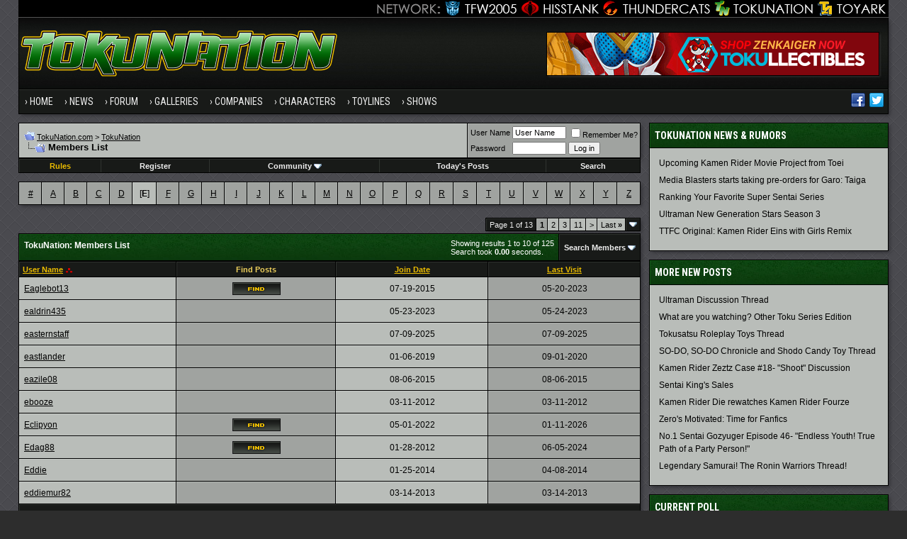

--- FILE ---
content_type: text/html; charset=ISO-8859-1
request_url: https://www.tokunation.com/forums/memberlist.php?s=52869198b1b3fcce61349da421415a81&ltr=E&pp=10&sort=username&order=asc
body_size: 10105
content:
<!DOCTYPE html PUBLIC "-//W3C//DTD XHTML 1.0 Transitional//EN" "http://www.w3.org/TR/xhtml1/DTD/xhtml1-transitional.dtd">
<html xmlns="http://www.w3.org/1999/xhtml" dir="ltr" lang="en">
<head>
<meta http-equiv="Content-Type" content="text/html; charset=ISO-8859-1" />
<meta http-equiv="X-UA-Compatible" content="IE=edge" />
<meta name="generator" content="vBulletin 3.8.8" />

<meta name="keywords" content="" />
<meta name="description" content="" />


<!-- CSS Stylesheet -->
<style type="text/css" id="vbulletin_css">
/**
* vBulletin 3.8.8 CSS
* Style: 'Tokunation 2013'; Style ID: 3
*/
@import url("clientscript/vbulletin_css/style-2a59ece3-00003.css");
</style>
<link rel="stylesheet" type="text/css" href="clientscript/vbulletin_important.css?v=388" />


<!-- / CSS Stylesheet -->

<script type="text/javascript" src="https://ajax.googleapis.com/ajax/libs/yui/2.9.0/build/yahoo-dom-event/yahoo-dom-event.js?v=388"></script>
<script type="text/javascript" src="https://ajax.googleapis.com/ajax/libs/yui/2.9.0/build/connection/connection-min.js?v=388"></script>
<script type="text/javascript">
<!--
var SESSIONURL = "s=cf148ec3e14920994ec3320f45ff9ef6&";
var SECURITYTOKEN = "guest";
var IMGDIR_MISC = "https://www.tokunation.com/forums/images/tokunation-2013/misc";
var vb_disable_ajax = parseInt("0", 10);
// -->
</script>
<script type="text/javascript" src="clientscript/vbulletin_global.js?v=388"></script>
<script type="text/javascript" src="clientscript/vbulletin_menu.js?v=388"></script>

	
	<link rel="alternate" type="application/rss+xml" title="TokuNation RSS Feed" href="external.php?type=RSS2" />
	



<link href="https://fonts.googleapis.com/css?family=Roboto+Condensed:400,700" rel="stylesheet" type="text/css" />
<link rel="apple-touch-icon" sizes="144x144" href="https://news.tokunation.com/wp-content/themes/tokunation/images/apple-touch-icon-144.png" />
<link rel="Shortcut Icon" href="https://news.tokunation.com/wp-content/themes/tokunation/images/favicon.png" type="image/x-icon" />
<link href="https://www.tokunation.com/forums/wpstyle.css" rel="stylesheet" type="text/css" />
<script type='text/javascript' src='https://ajax.googleapis.com/ajax/libs/jquery/1.8.3/jquery.min.js?ver=1.8.3'></script>
<script type='text/javascript' src='https://news.tokunation.com/wp-content/themes/tokunation/js/superfish/hoverIntent.js?ver=0.6'></script>
<script type='text/javascript' src='https://news.tokunation.com/wp-content/themes/tokunation/js/superfish/superfish.js?ver=1.5.9'></script>
<script type='text/javascript' src='https://news.tokunation.com/wp-content/themes/tokunation/js/superfish/superfish.args.js?ver=1.0'></script>
<link rel="stylesheet" type="text/css" href="https://news.tokunation.com/wp-content/themes/tokunation/tooltipster.css" />
<script type='text/javascript' src='https://news.tokunation.com/wp-content/themes/tokunation/js/jquery.tooltipster.min.js'></script>

    <script  type='text/javascript'>
        $(document).ready(function() {
            $('.tooltip').tooltipster({
maxWidth: 300
});

        });
    </script>

<!-- Google tag (gtag.js) -->
<script async src="https://www.googletagmanager.com/gtag/js?id=G-2PHMXFHYQ3"></script>
<script>
  window.dataLayer = window.dataLayer || [];
  function gtag(){dataLayer.push(arguments);}
  gtag('js', new Date());

  gtag('config', 'G-2PHMXFHYQ3');
</script>


<!--[if lt IE 9]>
<script src="https://news.tokunation.com/wp-content/themes/tokunation/js/css3-mediaqueries.js"></script>
<![endif]-->

<!--[if lt IE 9]>
	<style>
	#header {
		overflow: hidden;
		margin-bottom: 0;
		background: url(https://news.tokunation.com/wp-content/themes/tokunation/images/Tokunation-Header-02-sm.jpg)  455px top;
		border-left: 1px solid #000000;
		border-right: 1px solid #000000;
		box-shadow: 3px 3px 5px -1px #323236;
	}
	</style>
<![endif]--><script type="text/javascript">
<!--
function vba_attach_win(threadid)
{
	openWindow('https://www.tokunation.com/forums/misc.php?s=cf148ec3e14920994ec3320f45ff9ef6&amp;do=showattachments&t=' + threadid, 480, 300);
}
-->
</script>
	<title>TokuNation - Members List</title>
</head>
<body>

<div class="wrapper">
<div class="network"><div class="network_wrapper"><a title="Visit TFW2005.com for Transformers" href="https://news.tfw2005.com" class="network_tfw2005"><span class="network_tfw2005">TFW2005</span></a><a title="Visit HissTank.com for G.I. Joe" href="https://news.hisstank.com" class="network_hisstank"><span class="network_hisstank">Hisstank</span></a><a title="Visit Thundercats.ws for Thundercats" href="https://news.thundercats.ws" class="network_thundercats"><span class="network_thundercats">Thundercats</span></a><a href="https://news.tokunation.com" class="network_toku"><span class="network_toku">TokuNation</span></a><a title="Visit Toyark.com for Action Figures and Toys" href="https://news.toyark.com" class="network_toyark"><span class="network_toyark">Toyark</span></a></div></div>
<div id="header"> <div class="h-wrap"> <h1 class="header-h1"><a title="Tokunation" href="https://news.tokunation.com"> <img alt="Tokunation" src="https://news.tokunation.com/wp-content/themes/tokunation/images/Tokunation-Header22-01.jpg" class="headlogo" title="Tokunation" /></a></h1> <div class="header-right"> <div class="widget"> <div class="textwidget"> <a href="https://tokullectibles.com/index.html??utm_source=tokunation" target="_blank"><img src="https://tkuds-17b34.kxcdn.com/tokunation" alt="Tokullectibles" /></a> </div> </div> </div> </div> </div>
<div class="nav-primary"><div class="wrap"><ul id="menu-menu-1" class="menu genesis-nav-menu menu-primary"><li id="menu-item-8723" class="menu-item menu-item-type-custom menu-item-object-custom current-menu-item current_page_item menu-item-home menu-item-8723"><a href="https://news.tokunation.com">Home</a></li>
<li id="menu-item-10925" class="menu-item menu-item-type-custom menu-item-object-custom menu-item-has-children menu-item-10925"><a href="#">News</a>
<ul class="sub-menu">
	<li class="menu-item menu-item-type-taxonomy menu-item-object-category menu-item-10926" id="menu-item-10926"><a itemprop="url" href="https://news.tokunation.com/category/garo"><span itemprop="name">Garo</span></a></li>
	<li class="menu-item menu-item-type-taxonomy menu-item-object-category menu-item-10927" id="menu-item-10927"><a itemprop="url" href="https://news.tokunation.com/category/godzilla"><span itemprop="name">Godzilla</span></a></li>
	<li class="menu-item menu-item-type-taxonomy menu-item-object-category menu-item-10928" id="menu-item-10928"><a itemprop="url" href="https://news.tokunation.com/category/kamen-rider"><span itemprop="name">Kamen Rider</span></a></li>
	<li class="menu-item menu-item-type-taxonomy menu-item-object-category menu-item-10929" id="menu-item-10929"><a itemprop="url" href="https://news.tokunation.com/category/metal-heroes"><span itemprop="name">Metal Heroes</span></a></li>
	<li class="menu-item menu-item-type-taxonomy menu-item-object-category menu-item-10930" id="menu-item-10930"><a itemprop="url" href="https://news.tokunation.com/category/power-rangers"><span itemprop="name">Power Rangers</span></a></li>
	<li class="menu-item menu-item-type-taxonomy menu-item-object-category menu-item-10931" id="menu-item-10931"><a itemprop="url" href="https://news.tokunation.com/category/super-sentai"><span itemprop="name">Super Sentai</span></a></li>
	<li class="menu-item menu-item-type-taxonomy menu-item-object-category menu-item-10932" id="menu-item-10932"><a itemprop="url" href="https://news.tokunation.com/category/ultraman"><span itemprop="name">Ultraman</span></a></li>
	<li class="menu-item menu-item-type-post_type menu-item-object-page menu-item-10969" id="menu-item-10969"><a itemprop="url" href="https://news.tokunation.com/tokunation-news-categories"><span itemprop="name">All News Categories
</span></a></li>
</ul>
</li>
<li class="menu-item menu-item-type-custom menu-item-object-custom menu-item-has-children menu-item-8724" id="menu-item-8724"><a itemprop="url" href="https://www.tokunation.com/forums/"><span itemprop="name">Forum</span></a>
<ul class="sub-menu">
	<li class="menu-item menu-item-type-custom menu-item-object-custom menu-item-10973" id="menu-item-10973"><a itemprop="url" href="https://www.tokunation.com/forums/forumdisplay.php?f=9"><span itemprop="name">News &amp; Rumors</span></a></li>
	<li class="menu-item menu-item-type-custom menu-item-object-custom menu-item-10974" id="menu-item-10974"><a itemprop="url" href="https://www.tokunation.com/forums/forumdisplay.php?f=42"><span itemprop="name">Power Rangers</span></a></li>
	<li class="menu-item menu-item-type-custom menu-item-object-custom menu-item-10975" id="menu-item-10975"><a itemprop="url" href="https://www.tokunation.com/forums/forumdisplay.php?f=20"><span itemprop="name">Kamen Rider</span></a></li>
	<li class="menu-item menu-item-type-custom menu-item-object-custom menu-item-10976" id="menu-item-10976"><a itemprop="url" href="https://www.tokunation.com/forums/forumdisplay.php?f=46"><span itemprop="name">Super Sentai</span></a></li>
	<li class="menu-item menu-item-type-custom menu-item-object-custom menu-item-10977" id="menu-item-10977"><a itemprop="url" href="https://www.tokunation.com/forums/forumdisplay.php?f=21"><span itemprop="name">Other Toku Series</span></a></li>
	<li class="menu-item menu-item-type-custom menu-item-object-custom menu-item-10978" id="menu-item-10978"><a itemprop="url" href="https://www.tokunation.com/forums/forumdisplay.php?f=31"><span itemprop="name">Toys and Collectables</span></a></li>
	<li class="menu-item menu-item-type-custom menu-item-object-custom menu-item-10981" id="menu-item-10981"><a itemprop="url" href="https://www.tokunation.com/forums/forumdisplay.php?f=14"><span itemprop="name">Marketplace</span></a></li>
	<li class="menu-item menu-item-type-custom menu-item-object-custom menu-item-10982" id="menu-item-10982"><a itemprop="url" href="https://www.tokunation.com/forums/forumdisplay.php?f=34"><span itemprop="name">Creative</span></a></li>
</ul>
</li>
<li class="menu-item menu-item-type-custom menu-item-object-custom menu-item-8725" id="menu-item-8725"><a itemprop="url" href="https://www.tokunation.com/forums/forumdisplay.php?f=45"><span itemprop="name">Galleries</span></a></li>
<li class="menu-item menu-item-type-custom menu-item-object-custom menu-item-has-children menu-item-11036" id="menu-item-11036"><a itemprop="url"><span itemprop="name">Companies</span></a>
<ul class="sub-menu">
	<li class="menu-item menu-item-type-taxonomy menu-item-object-companies menu-item-12545" id="menu-item-12545"><a itemprop="url" href="https://news.tokunation.com/companies/bandai-of-japan"><span itemprop="name">Bandai Japan</span></a></li>
	<li class="menu-item menu-item-type-taxonomy menu-item-object-companies menu-item-12543" id="menu-item-12543"><a itemprop="url" href="https://news.tokunation.com/companies/tamashii-nations"><span itemprop="name">Tamashii Nations</span></a></li>
	<li class="menu-item menu-item-type-taxonomy menu-item-object-companies menu-item-32073" id="menu-item-32073"><a itemprop="url" href="https://news.tokunation.com/companies/saban-brands"><span itemprop="name">Saban Brands</span></a></li>
	<li class="menu-item menu-item-type-taxonomy menu-item-object-companies menu-item-12546" id="menu-item-12546"><a itemprop="url" href="https://news.tokunation.com/companies/bandai-of-america"><span itemprop="name">Bandai America</span></a></li>
	<li class="menu-item menu-item-type-taxonomy menu-item-object-companies menu-item-12544" id="menu-item-12544"><a itemprop="url" href="https://news.tokunation.com/companies/toei"><span itemprop="name">Toei</span></a></li>
</ul>
</li>
<li class="menu-item menu-item-type-custom menu-item-object-custom menu-item-has-children menu-item-11037" id="menu-item-11037"><a itemprop="url"><span itemprop="name">Characters</span></a>
<ul class="sub-menu">
	<li class="menu-item menu-item-type-taxonomy menu-item-object-characters menu-item-32078" id="menu-item-32078"><a itemprop="url" href="https://news.tokunation.com/characters/kamen-rider-ghost"><span itemprop="name">Kamen Rider Ghost</span></a></li>
	<li class="menu-item menu-item-type-taxonomy menu-item-object-characters menu-item-32075" id="menu-item-32075"><a itemprop="url" href="https://news.tokunation.com/characters/kamen-rider-specter"><span itemprop="name">Kamen Rider Specter</span></a></li>
	<li class="menu-item menu-item-type-taxonomy menu-item-object-characters menu-item-32074" id="menu-item-32074"><a itemprop="url" href="https://news.tokunation.com/characters/kamen-rider-necrom"><span itemprop="name">Kamen Rider Necrom</span></a></li>
	<li class="menu-item menu-item-type-taxonomy menu-item-object-characters menu-item-32076" id="menu-item-32076"><a itemprop="url" href="https://news.tokunation.com/characters/mighty-morphin-green-ranger"><span itemprop="name">Mighty Morphin Green Ranger</span></a></li>
	<li class="menu-item menu-item-type-taxonomy menu-item-object-characters menu-item-32077" id="menu-item-32077"><a itemprop="url" href="https://news.tokunation.com/characters/dino-charge-red-ranger"><span itemprop="name">Dino Charge Red Ranger</span></a></li>
</ul>
</li>
<li class="menu-item menu-item-type-custom menu-item-object-custom menu-item-has-children menu-item-11038" id="menu-item-11038"><a itemprop="url"><span itemprop="name">Toylines</span></a>
<ul class="sub-menu">
	<li class="menu-item menu-item-type-taxonomy menu-item-object-toylines menu-item-12558" id="menu-item-12558"><a itemprop="url" href="https://news.tokunation.com/toylines/s-h-figuarts"><span itemprop="name">S.H. Figuarts</span></a></li>
	<li class="menu-item menu-item-type-taxonomy menu-item-object-toylines menu-item-12559" id="menu-item-12559"><a itemprop="url" href="https://news.tokunation.com/toylines/s-h-monsterarts"><span itemprop="name">S.H. MonsterArts</span></a></li>
	<li class="menu-item menu-item-type-taxonomy menu-item-object-toylines menu-item-12560" id="menu-item-12560"><a itemprop="url" href="https://news.tokunation.com/toylines/dx-mecha"><span itemprop="name">DX Mecha</span></a></li>
	<li class="menu-item menu-item-type-taxonomy menu-item-object-toylines menu-item-12561" id="menu-item-12561"><a itemprop="url" href="https://news.tokunation.com/toylines/megazords"><span itemprop="name">Megazords</span></a></li>
	<li class="menu-item menu-item-type-taxonomy menu-item-object-toylines menu-item-32079" id="menu-item-32079"><a itemprop="url" href="https://news.tokunation.com/toylines/legacy"><span itemprop="name">Legacy</span></a></li>
</ul>
</li>
<li class="menu-item menu-item-type-custom menu-item-object-custom menu-item-has-children menu-item-11039" id="menu-item-11039"><a itemprop="url"><span itemprop="name">Shows</span></a>
<ul class="sub-menu">
	<li class="menu-item menu-item-type-taxonomy menu-item-object-shows menu-item-32080" id="menu-item-32080"><a itemprop="url" href="https://news.tokunation.com/shows/kamen-rider-ghost"><span itemprop="name">Kamen Rider Ghost</span></a></li>
	<li class="menu-item menu-item-type-taxonomy menu-item-object-shows menu-item-32081" id="menu-item-32081"><a itemprop="url" href="https://news.tokunation.com/shows/dobutsu-sentai-zyuohger"><span itemprop="name">Doubutsu Sentai Zyuohger</span></a></li>
	<li class="menu-item menu-item-type-taxonomy menu-item-object-shows menu-item-32082" id="menu-item-32082"><a itemprop="url" href="https://news.tokunation.com/shows/power-rangers-dino-super-charge"><span itemprop="name">Power Rangers Dino Supercharge</span></a></li>
	<li class="menu-item menu-item-type-taxonomy menu-item-object-shows menu-item-32083" id="menu-item-32083"><a itemprop="url" href="https://news.tokunation.com/shows/power-rangers-movie-2017"><span itemprop="name">Power Rangers Movie 2017</span></a></li>
</ul>
</li>

<li class="menu-item right"><a rel="nofollow external" href="https://twitter.com/tokunation" target="_blank"><i class="share-twitter-nav"></i></a></li>
<li class="menu-item right"><a rel="nofollow external" href="https://www.facebook.com/Tokunation" target="_blank"><i class="share-facebook-nav"></i></a></li>
</ul></div></div>





<a name="top"></a>


<div id="inner">

		
			<div class="content-sidebar-wrap">
				<!-- breadcrumb, login, pm info -->
<table class="tborder" cellpadding="6" cellspacing="1" border="0" width="100%" align="center">
<tr>
	<td class="alt1" width="100%">
		
			<table cellpadding="0" cellspacing="0" border="0">
			<tr valign="bottom">
				<td><a href="#" onclick="history.back(1); return false;"><img src="https://www.tokunation.com/forums/images/tokunation-2013/misc/navbits_start.gif" alt="Go Back" border="0" /></a></td>
				<td>&nbsp;</td>
                		<td width="100%"><span class="navbar"><a href="https://news.tokunation.com">TokuNation.com</a> &gt; <a href="index.php?s=cf148ec3e14920994ec3320f45ff9ef6" accesskey="1">TokuNation</a></span> </td>
			</tr>
			<tr>
				<td class="navbar" style="font-size:10pt; padding-top:1px" colspan="3"><a href="/forums/memberlist.php?s=52869198b1b3fcce61349da421415a81&amp;ltr=E&amp;pp=10&amp;sort=username&amp;order=asc"><img class="inlineimg" src="https://www.tokunation.com/forums/images/tokunation-2013/misc/navbits_finallink_ltr.gif" alt="Reload this Page" border="0" /></a> <h1>
	Members List

</h1> </td>
			</tr>
			</table>
		
	</td>

	<td class="alt2" nowrap="nowrap" style="padding:0px">
		<!-- login form -->
		<form action="login.php?do=login" method="post" onsubmit="md5hash(vb_login_password, vb_login_md5password, vb_login_md5password_utf, 0)">
		<script type="text/javascript" src="clientscript/vbulletin_md5.js?v=388"></script>
		<table cellpadding="0" cellspacing="3" border="0">
		<tr>
			<td class="smallfont" style="white-space: nowrap;"><label for="navbar_username">User Name</label></td>
			<td><input type="text" class="bginput" style="font-size: 11px" name="vb_login_username" id="navbar_username" size="10" accesskey="u" tabindex="101" value="User Name" onfocus="if (this.value == 'User Name') this.value = '';" /></td>
			<td class="smallfont" nowrap="nowrap"><label for="cb_cookieuser_navbar"><input type="checkbox" name="cookieuser" value="1" tabindex="103" id="cb_cookieuser_navbar" accesskey="c" />Remember Me?</label></td>
		</tr>
		<tr>
			<td class="smallfont"><label for="navbar_password">Password</label></td>
			<td><input type="password" class="bginput" style="font-size: 11px" name="vb_login_password" id="navbar_password" size="10" tabindex="102" /></td>
			<td><input type="submit" class="button" value="Log in" tabindex="104" title="Enter your username and password in the boxes provided to login, or click the 'register' button to create a profile for yourself." accesskey="s" /></td>
		</tr>
		</table>
		<input type="hidden" name="s" value="cf148ec3e14920994ec3320f45ff9ef6" />
		<input type="hidden" name="securitytoken" value="guest" />
		<input type="hidden" name="do" value="login" />
		<input type="hidden" name="vb_login_md5password" />
		<input type="hidden" name="vb_login_md5password_utf" />
		</form>
		<!-- / login form -->
	</td>

</tr>
</table>
<!-- / breadcrumb, login, pm info -->

<!-- nav buttons bar -->
<div class="tborder" style="padding:1px; border-top-width:0px">
	<table cellpadding="0" cellspacing="0" border="0" width="100%" align="center">
	<tr align="center">




		

<td class="vbmenu_control"><a href="https://www.tokunation.com/forums/showthread.php?t=136"><font color="#EBBC00">Rules</font></a></td>

		
			<td class="vbmenu_control"><a href="register.php?s=cf148ec3e14920994ec3320f45ff9ef6" rel="nofollow">Register</a></td>
		
		

		
			<td class="vbmenu_control"><a id="community" href="/forums/memberlist.php?ltr=E&amp;pp=10&amp;sort=username&amp;order=asc&amp;nojs=1#community" rel="nofollow" accesskey="6">Community</a> <script type="text/javascript"> vbmenu_register("community"); </script></td>
		

		
			
				
				<td class="vbmenu_control"><a href="search.php?s=cf148ec3e14920994ec3320f45ff9ef6&amp;do=getdaily" accesskey="2">Today's Posts</a></td>
				
				<td class="vbmenu_control"><a id="navbar_search" href="search.php?s=cf148ec3e14920994ec3320f45ff9ef6" accesskey="4" rel="nofollow">Search</a> </td>
			
			
		
		
		
		</tr>
	</table>
</div>
<!-- / nav buttons bar -->

<div class="spacer"></div>






<!-- NAVBAR POPUP MENUS -->

	
	<!-- community link menu -->
	<div class="vbmenu_popup" id="community_menu" style="display:none;margin-top:3px" align="left">
		<table cellpadding="4" cellspacing="1" border="0">
		<tr><td class="thead">Community Links</td></tr>
		
		
		
		
		
			<tr><td class="vbmenu_option"><a href="memberlist.php?s=cf148ec3e14920994ec3320f45ff9ef6">Members List</a></td></tr>
		
		
		</table>
	</div>
	<!-- / community link menu -->
	
	
	
	<!-- header quick search form -->
	<div class="vbmenu_popup" id="navbar_search_menu" style="display:none;margin-top:3px" align="left">
		<table cellpadding="4" cellspacing="1" border="0">
		<tr>
			<td class="thead">Search Forums</td>
		</tr>
		<tr>
			<td class="vbmenu_option" title="nohilite">
				<form action="search.php?do=process" method="post">

					<input type="hidden" name="do" value="process" />
					<input type="hidden" name="quicksearch" value="1" />
					<input type="hidden" name="childforums" value="1" />
					<input type="hidden" name="exactname" value="1" />
					<input type="hidden" name="s" value="cf148ec3e14920994ec3320f45ff9ef6" />
					<input type="hidden" name="securitytoken" value="guest" />
					<div><input type="text" class="bginput" name="query" size="25" tabindex="1001" /><input type="submit" class="button" value="Go" tabindex="1004" /></div>
					<div style="margin-top:6px">
						<label for="rb_nb_sp0"><input type="radio" name="showposts" value="0" id="rb_nb_sp0" tabindex="1002" checked="checked" />Show Threads</label>
						&nbsp;
						<label for="rb_nb_sp1"><input type="radio" name="showposts" value="1" id="rb_nb_sp1" tabindex="1003" />Show Posts</label>
					</div>
				</form>
			</td>
		</tr>
		
		<tr>
			<td class="vbmenu_option"><a href="search.php?s=cf148ec3e14920994ec3320f45ff9ef6" accesskey="4" rel="nofollow">Advanced Search</a></td>
		</tr>
		
		</table>
	</div>
	<!-- / header quick search form -->
	
	
	
<!-- / NAVBAR POPUP MENUS -->

<!-- PAGENAV POPUP -->
	<div class="vbmenu_popup" id="pagenav_menu" style="display:none">
		<table cellpadding="4" cellspacing="1" border="0">
		<tr>
			<td class="thead" nowrap="nowrap">Go to Page...</td>
		</tr>
		<tr>
			<td class="vbmenu_option" title="nohilite">
			<form action="index.php" method="get" onsubmit="return this.gotopage()" id="pagenav_form">
				<input type="text" class="bginput" id="pagenav_itxt" style="font-size:11px" size="4" />
				<input type="button" class="button" id="pagenav_ibtn" value="Go" />
			</form>
			</td>
		</tr>
		</table>
	</div>
<!-- / PAGENAV POPUP -->









				



<table class="tborder" cellpadding="6" cellspacing="1" border="0" width="100%" align="center">
<tr align="center">
	
<td class="alt2" width="3%"><a href="memberlist.php?s=cf148ec3e14920994ec3320f45ff9ef6&amp;ltr=%23&amp;pp=10&amp;sort=username&amp;order=asc">#</a></td>

<td class="alt2" width="3%"><a href="memberlist.php?s=cf148ec3e14920994ec3320f45ff9ef6&amp;ltr=A&amp;pp=10&amp;sort=username&amp;order=asc">A</a></td>

<td class="alt2" width="3%"><a href="memberlist.php?s=cf148ec3e14920994ec3320f45ff9ef6&amp;ltr=B&amp;pp=10&amp;sort=username&amp;order=asc">B</a></td>

<td class="alt2" width="3%"><a href="memberlist.php?s=cf148ec3e14920994ec3320f45ff9ef6&amp;ltr=C&amp;pp=10&amp;sort=username&amp;order=asc">C</a></td>

<td class="alt2" width="3%"><a href="memberlist.php?s=cf148ec3e14920994ec3320f45ff9ef6&amp;ltr=D&amp;pp=10&amp;sort=username&amp;order=asc">D</a></td>

<td class="alt1" width="3%">[<strong>E</strong>]</td>

<td class="alt2" width="3%"><a href="memberlist.php?s=cf148ec3e14920994ec3320f45ff9ef6&amp;ltr=F&amp;pp=10&amp;sort=username&amp;order=asc">F</a></td>

<td class="alt2" width="3%"><a href="memberlist.php?s=cf148ec3e14920994ec3320f45ff9ef6&amp;ltr=G&amp;pp=10&amp;sort=username&amp;order=asc">G</a></td>

<td class="alt2" width="3%"><a href="memberlist.php?s=cf148ec3e14920994ec3320f45ff9ef6&amp;ltr=H&amp;pp=10&amp;sort=username&amp;order=asc">H</a></td>

<td class="alt2" width="3%"><a href="memberlist.php?s=cf148ec3e14920994ec3320f45ff9ef6&amp;ltr=I&amp;pp=10&amp;sort=username&amp;order=asc">I</a></td>

<td class="alt2" width="3%"><a href="memberlist.php?s=cf148ec3e14920994ec3320f45ff9ef6&amp;ltr=J&amp;pp=10&amp;sort=username&amp;order=asc">J</a></td>

<td class="alt2" width="3%"><a href="memberlist.php?s=cf148ec3e14920994ec3320f45ff9ef6&amp;ltr=K&amp;pp=10&amp;sort=username&amp;order=asc">K</a></td>

<td class="alt2" width="3%"><a href="memberlist.php?s=cf148ec3e14920994ec3320f45ff9ef6&amp;ltr=L&amp;pp=10&amp;sort=username&amp;order=asc">L</a></td>

<td class="alt2" width="3%"><a href="memberlist.php?s=cf148ec3e14920994ec3320f45ff9ef6&amp;ltr=M&amp;pp=10&amp;sort=username&amp;order=asc">M</a></td>

<td class="alt2" width="3%"><a href="memberlist.php?s=cf148ec3e14920994ec3320f45ff9ef6&amp;ltr=N&amp;pp=10&amp;sort=username&amp;order=asc">N</a></td>

<td class="alt2" width="3%"><a href="memberlist.php?s=cf148ec3e14920994ec3320f45ff9ef6&amp;ltr=O&amp;pp=10&amp;sort=username&amp;order=asc">O</a></td>

<td class="alt2" width="3%"><a href="memberlist.php?s=cf148ec3e14920994ec3320f45ff9ef6&amp;ltr=P&amp;pp=10&amp;sort=username&amp;order=asc">P</a></td>

<td class="alt2" width="3%"><a href="memberlist.php?s=cf148ec3e14920994ec3320f45ff9ef6&amp;ltr=Q&amp;pp=10&amp;sort=username&amp;order=asc">Q</a></td>

<td class="alt2" width="3%"><a href="memberlist.php?s=cf148ec3e14920994ec3320f45ff9ef6&amp;ltr=R&amp;pp=10&amp;sort=username&amp;order=asc">R</a></td>

<td class="alt2" width="3%"><a href="memberlist.php?s=cf148ec3e14920994ec3320f45ff9ef6&amp;ltr=S&amp;pp=10&amp;sort=username&amp;order=asc">S</a></td>

<td class="alt2" width="3%"><a href="memberlist.php?s=cf148ec3e14920994ec3320f45ff9ef6&amp;ltr=T&amp;pp=10&amp;sort=username&amp;order=asc">T</a></td>

<td class="alt2" width="3%"><a href="memberlist.php?s=cf148ec3e14920994ec3320f45ff9ef6&amp;ltr=U&amp;pp=10&amp;sort=username&amp;order=asc">U</a></td>

<td class="alt2" width="3%"><a href="memberlist.php?s=cf148ec3e14920994ec3320f45ff9ef6&amp;ltr=V&amp;pp=10&amp;sort=username&amp;order=asc">V</a></td>

<td class="alt2" width="3%"><a href="memberlist.php?s=cf148ec3e14920994ec3320f45ff9ef6&amp;ltr=W&amp;pp=10&amp;sort=username&amp;order=asc">W</a></td>

<td class="alt2" width="3%"><a href="memberlist.php?s=cf148ec3e14920994ec3320f45ff9ef6&amp;ltr=X&amp;pp=10&amp;sort=username&amp;order=asc">X</a></td>

<td class="alt2" width="3%"><a href="memberlist.php?s=cf148ec3e14920994ec3320f45ff9ef6&amp;ltr=Y&amp;pp=10&amp;sort=username&amp;order=asc">Y</a></td>

<td class="alt2" width="3%"><a href="memberlist.php?s=cf148ec3e14920994ec3320f45ff9ef6&amp;ltr=Z&amp;pp=10&amp;sort=username&amp;order=asc">Z</a></td>

</tr>
</table>


<!-- memberlist quick search form -->
<div class="vbmenu_popup" id="memberlist_search_menu" style="display:none">
<form action="memberlist.php?do=getall" method="post">
	<table cellpadding="4" cellspacing="1" border="0">
	<tr>
		<td class="thead">Search Members</td>
	</tr>
	<tr>
		<td class="vbmenu_option" title="nohilite">
			<input type="hidden" name="s" value="cf148ec3e14920994ec3320f45ff9ef6" />
			<input type="hidden" name="securitytoken" value="guest" />
			<input type="hidden" name="do" value="getall" />
			<input type="text" class="bginput" name="ausername" size="20" value="E" title="User Name" /><input type="submit" class="button" value="Go"  />
		</td>
	</tr>
	
	</table>
</form>
</div>
<!-- / memberlist quick search form -->


<br />





<table cellpadding="0" cellspacing="0" border="0" width="100%" style="margin-bottom:3px">
<tr valign="bottom">
	<td align="right"><div class="pagenav" align="right">
<table class="tborder" cellpadding="3" cellspacing="1" border="0">
<tr>
	<td class="vbmenu_control" style="font-weight:normal">Page 1 of 13</td>
	
	
		<td class="alt2"><span class="smallfont" title="Showing results 1 to 10 of 125"><strong>1</strong></span></td>
 <td class="alt1"><a class="smallfont" href="memberlist.php?s=cf148ec3e14920994ec3320f45ff9ef6&amp;&amp;pp=10&amp;order=asc&amp;sort=username&amp;ltr=E&amp;page=2" title="Show results 11 to 20 of 125">2</a></td><td class="alt1"><a class="smallfont" href="memberlist.php?s=cf148ec3e14920994ec3320f45ff9ef6&amp;&amp;pp=10&amp;order=asc&amp;sort=username&amp;ltr=E&amp;page=3" title="Show results 21 to 30 of 125">3</a></td><td class="alt1"><a class="smallfont" href="memberlist.php?s=cf148ec3e14920994ec3320f45ff9ef6&amp;&amp;pp=10&amp;order=asc&amp;sort=username&amp;ltr=E&amp;page=11" title="Show results 101 to 110 of 125"><!--+10-->11</a></td>
	<td class="alt1"><a rel="next" class="smallfont" href="memberlist.php?s=cf148ec3e14920994ec3320f45ff9ef6&amp;&amp;pp=10&amp;order=asc&amp;sort=username&amp;ltr=E&amp;page=2" title="Next Page - Results 11 to 20 of 125">&gt;</a></td>
	<td class="alt1" nowrap="nowrap"><a class="smallfont" href="memberlist.php?s=cf148ec3e14920994ec3320f45ff9ef6&amp;&amp;pp=10&amp;order=asc&amp;sort=username&amp;ltr=E&amp;page=13" title="Last Page - Results 121 to 125 of 125">Last <strong>&raquo;</strong></a></td>
	<td class="vbmenu_control" title="memberlist.php?s=cf148ec3e14920994ec3320f45ff9ef6&amp;&amp;pp=10&amp;order=asc&amp;sort=username&amp;ltr=E"><a name="PageNav"></a></td>
</tr>
</table>
</div></td>
</tr>
</table>


<form action="profile.php?do=deleteusergroups&amp;usergroupid=0" method="post">
<input type="hidden" name="do" value="deleteusergroups" />
<input type="hidden" name="s" value="cf148ec3e14920994ec3320f45ff9ef6" />
<input type="hidden" name="securitytoken" value="guest" />
<input type="hidden" name="usergroupid" value="0" />

<table class="tborder" cellpadding="6" cellspacing="1" border="0" width="100%" align="center" style="border-bottom-width:0px">
<tr>
	<td class="tcat" width="100%">
		<span class="smallfont" style="float:right">
			Showing results 1 to 10 of 125
			<br />
			Search took <strong>0.00</strong> seconds.
		</span>
		
		TokuNation: Members List
		
	</td>
	
	<td class="vbmenu_control" id="memberlist_search"><a href="memberlist.php?s=cf148ec3e14920994ec3320f45ff9ef6&amp;do=search">Search Members</a> <script type="text/javascript"> vbmenu_register("memberlist_search"); </script></td>
	

</tr>
</table>

<table class="tborder" cellpadding="6" cellspacing="1" border="0" width="100%" align="center">
<tr align="center">
	<td class="thead" align="left" nowrap="nowrap"><a href="memberlist.php?s=cf148ec3e14920994ec3320f45ff9ef6&amp;ltr=E&amp;order=ASC&amp;sort=username&amp;pp=10">User Name</a> <a href="memberlist.php?s=cf148ec3e14920994ec3320f45ff9ef6&amp;ltr=E&amp;order=desc&amp;sort=username&amp;pp=10&amp;page=1" rel="nofollow"><img class="inlineimg" src="https://www.tokunation.com/forums/images/tokunation-2013/buttons/sortdesc.gif" alt="Reverse Sort Order" border="0" /></a></td>
	
	
	
	<td class="thead" nowrap="nowrap">Find Posts</td>
	<td class="thead" nowrap="nowrap"><a href="memberlist.php?s=cf148ec3e14920994ec3320f45ff9ef6&amp;ltr=E&amp;order=ASC&amp;sort=joindate&amp;pp=10">Join Date</a> </td>
	

	<td class="thead" nowrap="nowrap"><a href="memberlist.php?s=cf148ec3e14920994ec3320f45ff9ef6&amp;ltr=E&amp;order=DESC&amp;sort=lastvisit&amp;pp=10">Last Visit</a> </td>
	
	
	
	
	
	
	
</tr>
<tr align="center">
	<td class="alt1Active" align="left" id="u4294">
		<a href="member.php?s=cf148ec3e14920994ec3320f45ff9ef6&amp;u=4294">Eaglebot13</a>
		
	</td>
	
	
	
	<td class="alt2"><a href="search.php?s=cf148ec3e14920994ec3320f45ff9ef6&amp;do=finduser&amp;u=4294" rel="nofollow"><img src="https://www.tokunation.com/forums/images/tokunation-2013/buttons/find.gif" alt="find.gif" title="Find all posts by Eaglebot13" border="0" /></a></td>
	<td class="alt1">07-19-2015</td>
	
	<td class="alt2">05-20-2023</td>
	
	
	
	
	
	
	
</tr><tr align="center">
	<td class="alt1Active" align="left" id="u6532">
		<a href="member.php?s=cf148ec3e14920994ec3320f45ff9ef6&amp;u=6532">ealdrin435</a>
		
	</td>
	
	
	
	<td class="alt2">&nbsp;</td>
	<td class="alt1">05-23-2023</td>
	
	<td class="alt2">05-24-2023</td>
	
	
	
	
	
	
	
</tr><tr align="center">
	<td class="alt1Active" align="left" id="u7070">
		<a href="member.php?s=cf148ec3e14920994ec3320f45ff9ef6&amp;u=7070">easternstaff</a>
		
	</td>
	
	
	
	<td class="alt2">&nbsp;</td>
	<td class="alt1">07-09-2025</td>
	
	<td class="alt2">07-09-2025</td>
	
	
	
	
	
	
	
</tr><tr align="center">
	<td class="alt1Active" align="left" id="u5773">
		<a href="member.php?s=cf148ec3e14920994ec3320f45ff9ef6&amp;u=5773">eastlander</a>
		
	</td>
	
	
	
	<td class="alt2">&nbsp;</td>
	<td class="alt1">01-06-2019</td>
	
	<td class="alt2">09-01-2020</td>
	
	
	
	
	
	
	
</tr><tr align="center">
	<td class="alt1Active" align="left" id="u4316">
		<a href="member.php?s=cf148ec3e14920994ec3320f45ff9ef6&amp;u=4316">eazile08</a>
		
	</td>
	
	
	
	<td class="alt2">&nbsp;</td>
	<td class="alt1">08-06-2015</td>
	
	<td class="alt2">08-06-2015</td>
	
	
	
	
	
	
	
</tr><tr align="center">
	<td class="alt1Active" align="left" id="u457">
		<a href="member.php?s=cf148ec3e14920994ec3320f45ff9ef6&amp;u=457">ebooze</a>
		
	</td>
	
	
	
	<td class="alt2">&nbsp;</td>
	<td class="alt1">03-11-2012</td>
	
	<td class="alt2">03-11-2012</td>
	
	
	
	
	
	
	
</tr><tr align="center">
	<td class="alt1Active" align="left" id="u6411">
		<a href="member.php?s=cf148ec3e14920994ec3320f45ff9ef6&amp;u=6411">Eclipyon</a>
		
	</td>
	
	
	
	<td class="alt2"><a href="search.php?s=cf148ec3e14920994ec3320f45ff9ef6&amp;do=finduser&amp;u=6411" rel="nofollow"><img src="https://www.tokunation.com/forums/images/tokunation-2013/buttons/find.gif" alt="find.gif" title="Find all posts by Eclipyon" border="0" /></a></td>
	<td class="alt1">05-01-2022</td>
	
	<td class="alt2">01-11-2026</td>
	
	
	
	
	
	
	
</tr><tr align="center">
	<td class="alt1Active" align="left" id="u388">
		<a href="member.php?s=cf148ec3e14920994ec3320f45ff9ef6&amp;u=388">Edag88</a>
		
	</td>
	
	
	
	<td class="alt2"><a href="search.php?s=cf148ec3e14920994ec3320f45ff9ef6&amp;do=finduser&amp;u=388" rel="nofollow"><img src="https://www.tokunation.com/forums/images/tokunation-2013/buttons/find.gif" alt="find.gif" title="Find all posts by Edag88" border="0" /></a></td>
	<td class="alt1">01-28-2012</td>
	
	<td class="alt2">06-05-2024</td>
	
	
	
	
	
	
	
</tr><tr align="center">
	<td class="alt1Active" align="left" id="u3389">
		<a href="member.php?s=cf148ec3e14920994ec3320f45ff9ef6&amp;u=3389">Eddie</a>
		
	</td>
	
	
	
	<td class="alt2">&nbsp;</td>
	<td class="alt1">01-25-2014</td>
	
	<td class="alt2">04-08-2014</td>
	
	
	
	
	
	
	
</tr><tr align="center">
	<td class="alt1Active" align="left" id="u1072">
		<a href="member.php?s=cf148ec3e14920994ec3320f45ff9ef6&amp;u=1072">eddiemur82</a>
		
	</td>
	
	
	
	<td class="alt2">&nbsp;</td>
	<td class="alt1">03-14-2013</td>
	
	<td class="alt2">03-14-2013</td>
	
	
	
	
	
	
	
</tr>
<tr>
	<td class="tfoot" colspan="4" align="right">
		<span class="smallfont">
		
			Showing results 1 to 10 of 125
		
		</span>
	</td>
</tr>
</table>

</form>


<table cellpadding="0" cellspacing="0" border="0" width="100%" style="margin-top:3px">
<tr valign="top">
	<td align="right"><div class="pagenav" align="right">
<table class="tborder" cellpadding="3" cellspacing="1" border="0">
<tr>
	<td class="vbmenu_control" style="font-weight:normal">Page 1 of 13</td>
	
	
		<td class="alt2"><span class="smallfont" title="Showing results 1 to 10 of 125"><strong>1</strong></span></td>
 <td class="alt1"><a class="smallfont" href="memberlist.php?s=cf148ec3e14920994ec3320f45ff9ef6&amp;&amp;pp=10&amp;order=asc&amp;sort=username&amp;ltr=E&amp;page=2" title="Show results 11 to 20 of 125">2</a></td><td class="alt1"><a class="smallfont" href="memberlist.php?s=cf148ec3e14920994ec3320f45ff9ef6&amp;&amp;pp=10&amp;order=asc&amp;sort=username&amp;ltr=E&amp;page=3" title="Show results 21 to 30 of 125">3</a></td><td class="alt1"><a class="smallfont" href="memberlist.php?s=cf148ec3e14920994ec3320f45ff9ef6&amp;&amp;pp=10&amp;order=asc&amp;sort=username&amp;ltr=E&amp;page=11" title="Show results 101 to 110 of 125"><!--+10-->11</a></td>
	<td class="alt1"><a rel="next" class="smallfont" href="memberlist.php?s=cf148ec3e14920994ec3320f45ff9ef6&amp;&amp;pp=10&amp;order=asc&amp;sort=username&amp;ltr=E&amp;page=2" title="Next Page - Results 11 to 20 of 125">&gt;</a></td>
	<td class="alt1" nowrap="nowrap"><a class="smallfont" href="memberlist.php?s=cf148ec3e14920994ec3320f45ff9ef6&amp;&amp;pp=10&amp;order=asc&amp;sort=username&amp;ltr=E&amp;page=13" title="Last Page - Results 121 to 125 of 125">Last <strong>&raquo;</strong></a></td>
	<td class="vbmenu_control" title="memberlist.php?s=cf148ec3e14920994ec3320f45ff9ef6&amp;&amp;pp=10&amp;order=asc&amp;sort=username&amp;ltr=E"><a name="PageNav"></a></td>
</tr>
</table>
</div></td>
</tr>
</table>





<br />

<table cellpadding="0" cellspacing="0" border="0" width="100%">
<tr>
	<td width="100%">&nbsp;</td>
	<td><div class="smallfont" style="text-align:left; white-space:nowrap">
	<form action="forumdisplay.php" method="get">
	<input type="hidden" name="s" value="cf148ec3e14920994ec3320f45ff9ef6" />
	<input type="hidden" name="daysprune" value="" />
	<strong>Forum Jump</strong><br />
	<select name="f" onchange="this.form.submit();">
		<optgroup label="Site Areas">
			<option value="cp" >User Control Panel</option>
			<option value="pm" >Private Messages</option>
			<option value="subs" >Subscriptions</option>
			<option value="wol" >Who's Online</option>
			<option value="search" >Search Forums</option>
			<option value="home" >Forums Home</option>
		</optgroup>
		
		<optgroup label="Forums">
		<option value="1" class="fjdpth0" > Main Forums</option>
<option value="9" class="fjdpth1" >&nbsp; &nbsp;  News and Rumors</option>
<option value="45" class="fjdpth1" >&nbsp; &nbsp;  Tokunation.com Galleries</option>
<option value="20" class="fjdpth1" >&nbsp; &nbsp;  Tokusatsu Show Discussion</option>
<option value="31" class="fjdpth1" >&nbsp; &nbsp;  Toys and Collectables</option>
<option value="15" class="fjdpth1" >&nbsp; &nbsp;  Buy / Sell / Trade</option>
<option value="17" class="fjdpth2" >&nbsp; &nbsp; &nbsp; &nbsp;  Member Feedback</option>
<option value="38" class="fjdpth1" >&nbsp; &nbsp;  Toku On eBay</option>
<option value="34" class="fjdpth0" > Creative</option>
<option value="35" class="fjdpth1" >&nbsp; &nbsp;  Fan Art and Fan Fiction</option>
<option value="37" class="fjdpth1" >&nbsp; &nbsp;  Customs</option>
<option value="59" class="fjdpth1" >&nbsp; &nbsp;  Podcasts and YouTube Channels Forum</option>
<option value="23" class="fjdpth0" > General</option>
<option value="25" class="fjdpth1" >&nbsp; &nbsp;  TokuNation Tech Support</option>
<option value="24" class="fjdpth1" >&nbsp; &nbsp;  General Discussion</option>

		</optgroup>
		
	</select><input type="submit" class="button" value="Go"  />
	</form>
</div></td>
</tr>
</table>





			</div>
		

		
			<div id="sidebar" class="sidebar widget-area rightcol">

				<div class="modpadsixbot">
	<table align="center" border="0" cellpadding="6" cellspacing="0" class="tborder" width="100%">

			<tr>
				<td class="tcat" colspan="0">TokuNation News & Rumors</td>
			</tr>


			
				<tr><td class="alt1 noinner sidestart">&nbsp;</td></tr>
				<tr>
	<td class="alt1 noinner">
		

			
			
			
			 <a href="https://www.tokunation.com/forums/showthread.php?s=cf148ec3e14920994ec3320f45ff9ef6&amp;t=99766&amp;goto=newpost" title="">Upcoming Kamen Rider Movie Project from Toei</a>
			
			
			
			

			
			
			
		
	</td>
</tr><tr>
	<td class="alt1 noinner">
		

			
			
			
			 <a href="https://www.tokunation.com/forums/showthread.php?s=cf148ec3e14920994ec3320f45ff9ef6&amp;t=99765&amp;goto=newpost" title="">Media Blasters starts taking pre-orders for Garo: Taiga</a>
			
			
			
			

			
			
			
		
	</td>
</tr><tr>
	<td class="alt1 noinner">
		

			
			
			
			 <a href="https://www.tokunation.com/forums/showthread.php?s=cf148ec3e14920994ec3320f45ff9ef6&amp;t=99758&amp;goto=newpost" title="">Ranking Your Favorite Super Sentai Series</a>
			
			
			
			

			
			
			
		
	</td>
</tr><tr>
	<td class="alt1 noinner">
		

			
			
			
			 <a href="https://www.tokunation.com/forums/showthread.php?s=cf148ec3e14920994ec3320f45ff9ef6&amp;t=99742&amp;goto=newpost" title="">Ultraman New Generation Stars Season 3</a>
			
			
			
			

			
			
			
		
	</td>
</tr><tr>
	<td class="alt1 noinner">
		

			
			
			
			 <a href="https://www.tokunation.com/forums/showthread.php?s=cf148ec3e14920994ec3320f45ff9ef6&amp;t=99741&amp;goto=newpost" title="">TTFC Original: Kamen Rider Eins with Girls Remix</a>
			
			
			
			

			
			
			
		
	</td>
</tr>
				<tr><td class="alt1 noinner sideend">&nbsp;</td></tr>
			

	</table>
</div><div class="modpadsixbot">
	<table align="center" border="0" cellpadding="6" cellspacing="0" class="tborder" width="100%">

			<tr>
				<td class="tcat" colspan="0">More New Posts</td>
			</tr>


			
				<tr><td class="alt1 noinner sidestart">&nbsp;</td></tr>
				<tr>
	<td class="alt1 noinner">
		

			
			
			
			 <a href="https://www.tokunation.com/forums/showthread.php?s=cf148ec3e14920994ec3320f45ff9ef6&amp;t=5929&amp;goto=newpost" title="">Ultraman Discussion Thread</a>
			
			
			
			

			
			
			
		
	</td>
</tr><tr>
	<td class="alt1 noinner">
		

			
			
			
			 <a href="https://www.tokunation.com/forums/showthread.php?s=cf148ec3e14920994ec3320f45ff9ef6&amp;t=26302&amp;goto=newpost" title="">What are you watching?  Other Toku Series Edition</a>
			
			
			
			

			
			
			
		
	</td>
</tr><tr>
	<td class="alt1 noinner">
		

			
			
			
			 <a href="https://www.tokunation.com/forums/showthread.php?s=cf148ec3e14920994ec3320f45ff9ef6&amp;t=99133&amp;goto=newpost" title="">Tokusatsu Roleplay Toys Thread</a>
			
			
			
			

			
			
			
		
	</td>
</tr><tr>
	<td class="alt1 noinner">
		

			
			
			
			 <a href="https://www.tokunation.com/forums/showthread.php?s=cf148ec3e14920994ec3320f45ff9ef6&amp;t=95879&amp;goto=newpost" title="">SO-DO, SO-DO Chronicle and Shodo Candy Toy Thread</a>
			
			
			
			

			
			
			
		
	</td>
</tr><tr>
	<td class="alt1 noinner">
		

			
			
			
			 <a href="https://www.tokunation.com/forums/showthread.php?s=cf148ec3e14920994ec3320f45ff9ef6&amp;t=99774&amp;goto=newpost" title="">Kamen Rider Zeztz Case #18- &quot;Shoot&quot; Discussion</a>
			
			
			
			

			
			
			
		
	</td>
</tr><tr>
	<td class="alt1 noinner">
		

			
			
			
			 <a href="https://www.tokunation.com/forums/showthread.php?s=cf148ec3e14920994ec3320f45ff9ef6&amp;t=75529&amp;goto=newpost" title="">Sentai King's Sales</a>
			
			
			
			

			
			
			
		
	</td>
</tr><tr>
	<td class="alt1 noinner">
		

			
			
			
			 <a href="https://www.tokunation.com/forums/showthread.php?s=cf148ec3e14920994ec3320f45ff9ef6&amp;t=99773&amp;goto=newpost" title="">Kamen Rider Die rewatches Kamen Rider Fourze</a>
			
			
			
			

			
			
			
		
	</td>
</tr><tr>
	<td class="alt1 noinner">
		

			
			
			
			 <a href="https://www.tokunation.com/forums/showthread.php?s=cf148ec3e14920994ec3320f45ff9ef6&amp;t=97335&amp;goto=newpost" title="">Zero's Motivated: Time for Fanfics</a>
			
			
			
			

			
			
			
		
	</td>
</tr><tr>
	<td class="alt1 noinner">
		

			
			
			
			 <a href="https://www.tokunation.com/forums/showthread.php?s=cf148ec3e14920994ec3320f45ff9ef6&amp;t=99775&amp;goto=newpost" title="">No.1 Sentai Gozyuger Episode 46- &quot;Endless Youth! True Path of a Party Person!&quot;</a>
			
			
			
			

			
			
			
		
	</td>
</tr><tr>
	<td class="alt1 noinner">
		

			
			
			
			 <a href="https://www.tokunation.com/forums/showthread.php?s=cf148ec3e14920994ec3320f45ff9ef6&amp;t=66850&amp;goto=newpost" title="">Legendary Samurai! The Ronin Warriors Thread!</a>
			
			
			
			

			
			
			
		
	</td>
</tr>
				<tr><td class="alt1 noinner sideend">&nbsp;</td></tr>
			

	</table>
</div><form action="https://www.tokunation.com/forums/poll.php" method="post"><input type="hidden" name="securitytoken" value="guest" />

<div class="modpadsixbot">
	<table align="center" border="0" cellpadding="6" cellspacing="0" class="tborder" width="100%">

			<tr>
				<td class="tcat" colspan="0">
				
				 Current Poll</td>
			</tr>


			
				<tr>
	<td class="thead">How Would You Rate This Episode?</td>
</tr>

<tr>
	<td class="alt2" valign="middle">
		<input id="pollchoice_7_1" name="optionnumber" type="radio" value="1" />
		<span class="smallfont"><label for="pollchoice_7_1">Excellent! </label></span>
	</td>
</tr><tr>
	<td class="alt2" valign="middle">
		<input id="pollchoice_7_2" name="optionnumber" type="radio" value="2" />
		<span class="smallfont"><label for="pollchoice_7_2">Good </label></span>
	</td>
</tr><tr>
	<td class="alt2" valign="middle">
		<input id="pollchoice_7_3" name="optionnumber" type="radio" value="3" />
		<span class="smallfont"><label for="pollchoice_7_3">Average </label></span>
	</td>
</tr><tr>
	<td class="alt2" valign="middle">
		<input id="pollchoice_7_4" name="optionnumber" type="radio" value="4" />
		<span class="smallfont"><label for="pollchoice_7_4">OK </label></span>
	</td>
</tr><tr>
	<td class="alt2" valign="middle">
		<input id="pollchoice_7_5" name="optionnumber" type="radio" value="5" />
		<span class="smallfont"><label for="pollchoice_7_5">Poor...</label></span>
	</td>
</tr>

<tr>
	<td align="left" class="alt1">
		
			<input type="hidden" name="s" value="cf148ec3e14920994ec3320f45ff9ef6" />
			<input type="hidden" name="do" value="pollvote" />
			<input type="hidden" name="pollid" value="2220" />
			<input type="submit" class="button" value="Vote Now" />
			
		
	</td>
</tr>
<tr>
	<td class="alt2">
		<div class="smallfont">&raquo; <a href="https://www.tokunation.com/forums/poll.php?s=cf148ec3e14920994ec3320f45ff9ef6&amp;do=showresults&amp;pollid=2220">View Poll Results</a>
		
			<br />&raquo; <a href="https://www.tokunation.com/forums/newreply.php?s=cf148ec3e14920994ec3320f45ff9ef6&amp;t=99775">Comment On This Poll</a>
			<br />&raquo; <a href="https://www.tokunation.com/forums/showthread.php?s=cf148ec3e14920994ec3320f45ff9ef6&amp;t=99775">This Poll Has 0 Replies</a>
		
		
		</div>
	</td>
</tr>
			

	</table>
</div> <!-- ENDDDDY -->
</form><form action="https://www.tokunation.com/forums/search.php" method="post" name="search"> <input name="s" type="hidden" value="" /> <input name="do" type="hidden" value="process" /> <input name="sortby" type="hidden" value="lastpost" /> <input name="forumchoice" type="hidden" value="0" /><input type="hidden" name="securitytoken" value="guest" />

<div class="modpadsixbot">
	<table align="center" border="0" cellpadding="6" cellspacing="0" class="tborder" width="100%">

			<tr>
				<td class="tcat" colspan="0">
				
				 <a href="https://www.tokunation.com/forums/search.php?s=cf148ec3e14920994ec3320f45ff9ef6">Search Forums</a></td>
			</tr>


			
				<tr>
<td class="alt1">
	<input class="bginput" name="query" size="13" type="text" /> <input type="submit" class="button" value="Go"  />
	<div class="smallfont">&raquo; <a href="https://www.tokunation.com/forums/search.php?s=cf148ec3e14920994ec3320f45ff9ef6">Advanced Search</a></div>
</td>
</tr>
			

	</table>
</div> <!-- ENDDDDY -->
</form> 
			</div>
		

</div> 

<div style="clear:both"></div>
<table width="100%" cellpadding="6" cellspacing="0" border="0" class="tborder">

<tr><td width="100%" class="tcat"><div class="smallfont"> &nbsp; </div></td></tr>

<tr><td valign="top" class="thead">



<!-- /content area table -->

<br />
<div class="smallfont" align="center">All times are GMT -5. The time now is <span class="time">04:56 AM</span>.</div>
<br />

<div class="smallfont" align="center">
Powered by vBulletin&reg; <br />Copyright &copy;2000 - 2026, vBulletin Solutions, Inc. <br /> Powered by <a href="http://www.vbadvanced.com/" target="_blank">vBadvanced</a> CMPS <br /> 


</div>

<br /><!-- display microstats here -->

<!-- /bottom CMPS table close -->
</td></tr></table>

</div>


<script type="text/javascript">
<!--
	// Main vBulletin Javascript Initialization
	vBulletin_init();
//-->
</script>

<!-- vBadvanced 4-1-8-1 -->

</body>
</html>